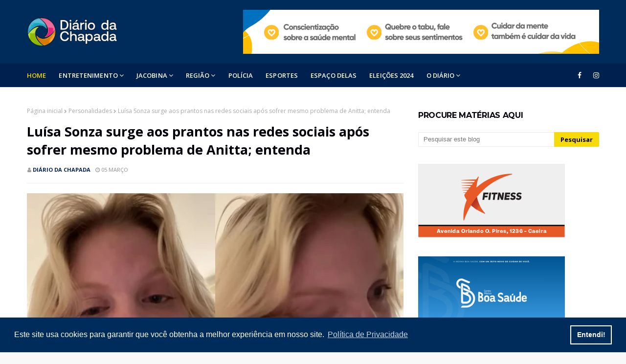

--- FILE ---
content_type: text/html; charset=utf-8
request_url: https://www.google.com/recaptcha/api2/aframe
body_size: 266
content:
<!DOCTYPE HTML><html><head><meta http-equiv="content-type" content="text/html; charset=UTF-8"></head><body><script nonce="1FM4yQbnb9MisHRQNfEn2Q">/** Anti-fraud and anti-abuse applications only. See google.com/recaptcha */ try{var clients={'sodar':'https://pagead2.googlesyndication.com/pagead/sodar?'};window.addEventListener("message",function(a){try{if(a.source===window.parent){var b=JSON.parse(a.data);var c=clients[b['id']];if(c){var d=document.createElement('img');d.src=c+b['params']+'&rc='+(localStorage.getItem("rc::a")?sessionStorage.getItem("rc::b"):"");window.document.body.appendChild(d);sessionStorage.setItem("rc::e",parseInt(sessionStorage.getItem("rc::e")||0)+1);localStorage.setItem("rc::h",'1769912750517');}}}catch(b){}});window.parent.postMessage("_grecaptcha_ready", "*");}catch(b){}</script></body></html>

--- FILE ---
content_type: text/javascript; charset=UTF-8
request_url: https://www.diariodachapada.com.br/feeds/posts/default/-/Regi%C3%A3o?alt=json-in-script&max-results=3&callback=jQuery1124019870152521883933_1769912746952&_=1769912746953
body_size: 6144
content:
// API callback
jQuery1124019870152521883933_1769912746952({"version":"1.0","encoding":"UTF-8","feed":{"xmlns":"http://www.w3.org/2005/Atom","xmlns$openSearch":"http://a9.com/-/spec/opensearchrss/1.0/","xmlns$blogger":"http://schemas.google.com/blogger/2008","xmlns$georss":"http://www.georss.org/georss","xmlns$gd":"http://schemas.google.com/g/2005","xmlns$thr":"http://purl.org/syndication/thread/1.0","id":{"$t":"tag:blogger.com,1999:blog-7235579811731309253"},"updated":{"$t":"2026-01-29T21:29:12.607-03:00"},"category":[{"term":"Jacobina"},{"term":"Polícia"},{"term":"Esportes"},{"term":"Política"},{"term":"Economia"},{"term":"Bahia"},{"term":"Brasil"},{"term":"Saúde"},{"term":"Holofote"},{"term":"Mundo"},{"term":"Educação"},{"term":"Famosos"},{"term":"Geral"},{"term":"Artigos"},{"term":"Região"},{"term":"Salvador"},{"term":"Pandemia"},{"term":"Justiça"},{"term":"Denúncias"},{"term":"Empreendedorismo"},{"term":"Eleições 2022"},{"term":"Carreira"},{"term":"E.C. Bahia"},{"term":"Sociais"},{"term":"Tecnologia"},{"term":"Bem-Estar"},{"term":"Colunas"},{"term":"Luto"},{"term":"Espaço Delas"},{"term":"Eventos"},{"term":"E.C. Vitória"},{"term":"Boa Ação"},{"term":"Agenda Cultural"},{"term":"Ataque Russo"},{"term":"Crônicas"},{"term":"Bizarro"},{"term":"Big Brother Brasil"},{"term":"Copa Do Mundo 2022"},{"term":"Pesquisa"},{"term":"Turismo"},{"term":"Caém"},{"term":"Operação Policial"},{"term":"Eleições 2024"},{"term":"Seleção Brasileira"},{"term":"Inusitado"},{"term":"Personalidades"},{"term":"Jogos Olímpicos"},{"term":"São Paulo"},{"term":"Cultura"},{"term":"Racismo"},{"term":"Segurança"},{"term":"Brasília"},{"term":"Direitos Humanos"},{"term":"Feira de Santana"},{"term":"Mirangaba"},{"term":"Rio de Janeiro"},{"term":"Tragédia"},{"term":"Capim Grosso"},{"term":"Copa Do Mundo Feminina"},{"term":"Distrito Federal"},{"term":"Senhor do Bonfim"},{"term":"Inclusão Social"},{"term":"Meio Ambiente"},{"term":"Nordeste"},{"term":"Umburanas"},{"term":"Cobertura de Eventos"},{"term":"Religião"},{"term":"Mega-sena"},{"term":"Miguel Calmon"},{"term":"Ouro Jacobinense"},{"term":"Guerras"},{"term":"Agricultura"},{"term":"BA-VI"},{"term":"Rainha Elizabeth II"},{"term":"Várzea Nova"},{"term":"Caldeirão Grande"},{"term":"Campo Formoso"},{"term":"EUA"},{"term":"Gaza"},{"term":"Homenagem"},{"term":"Piritiba"},{"term":"Acidente"},{"term":"Calor Extremo"},{"term":"Camaçari"},{"term":"Facções Criminosas"},{"term":"Ourolândia"},{"term":"Pindobaçu"},{"term":"Varíola dos Macacos"},{"term":"Várzea do Poço"},{"term":"Barreiras"},{"term":"Dengue"},{"term":"Governo do Estado"},{"term":"Lauro de Freitas"},{"term":"Mairi"},{"term":"Polícia Rodoviária"},{"term":"Quixabeira"},{"term":"Reinado"},{"term":"Violência Doméstica"},{"term":"Acidente VoePass"},{"term":"BR-324"},{"term":"Enem"},{"term":"Jequié"},{"term":"Luiz Inácio Lula da Silva"},{"term":"Minas Gerais"},{"term":"Morro Do Chapéu"},{"term":"Operação"},{"term":"STF"},{"term":"Traumas"},{"term":"Carnaval 2025"},{"term":"Cinema"},{"term":"Concursos"},{"term":"Dinheiro Esquecido"},{"term":"Empresas"},{"term":"Fauna"},{"term":"Irecê"},{"term":"Jacobina E.C."},{"term":"Jogos Paralímpicos"},{"term":"Paraíba"},{"term":"Rio Grande do Sul"},{"term":"Saúde-BA"},{"term":"Serrolândia"},{"term":"São José do Jacuípe"},{"term":"Tapiramutá"},{"term":"Violência"},{"term":"Agro"},{"term":"Antônio Gonçalves"},{"term":"Apagão"},{"term":"BR 324"},{"term":"Baianão B"},{"term":"Bolsonaro"},{"term":"Capela do Alto Alegre"},{"term":"Ciências"},{"term":"Clima"},{"term":"Contato"},{"term":"Copa Do Mundo 2030"},{"term":"Copa Do Mundo de 2022"},{"term":"Curiosidades"},{"term":"Eliminatórias"},{"term":"Entrevista"},{"term":"Flora"},{"term":"Formula 1"},{"term":"G20"},{"term":"Goiás"},{"term":"Gusttavo Lima"},{"term":"Humor"},{"term":"Ibama"},{"term":"Juazeiro"},{"term":"Literatura"},{"term":"Mineração"},{"term":"Moradia"},{"term":"Mpox"},{"term":"Natação"},{"term":"Neymar"},{"term":"PCC"},{"term":"PMBA"},{"term":"Pedofilia"},{"term":"Pix"},{"term":"Ponto de vista"},{"term":"Presidência"},{"term":"Rei Pelé"},{"term":"Segurança Pública"},{"term":"Seleção Brasileira Sub-20"},{"term":"Sequestro"},{"term":"Surfe"},{"term":"Trabalho Escravo"},{"term":"Tráfico"},{"term":"Unopar"},{"term":"Vídeos"},{"term":"Xenofobia"},{"term":"lapão"},{"term":"mega da virada"}],"title":{"type":"text","$t":"Diário da Chapada"},"subtitle":{"type":"html","$t":"www.diariodachapada.com.br"},"link":[{"rel":"http://schemas.google.com/g/2005#feed","type":"application/atom+xml","href":"https:\/\/www.diariodachapada.com.br\/feeds\/posts\/default"},{"rel":"self","type":"application/atom+xml","href":"https:\/\/www.blogger.com\/feeds\/7235579811731309253\/posts\/default\/-\/Regi%C3%A3o?alt=json-in-script\u0026max-results=3"},{"rel":"alternate","type":"text/html","href":"https:\/\/www.diariodachapada.com.br\/search\/label\/Regi%C3%A3o"},{"rel":"hub","href":"http://pubsubhubbub.appspot.com/"},{"rel":"next","type":"application/atom+xml","href":"https:\/\/www.blogger.com\/feeds\/7235579811731309253\/posts\/default\/-\/Regi%C3%A3o\/-\/Regi%C3%A3o?alt=json-in-script\u0026start-index=4\u0026max-results=3"}],"author":[{"name":{"$t":"Diário da Chapada"},"uri":{"$t":"http:\/\/www.blogger.com\/profile\/07341180246683310653"},"email":{"$t":"noreply@blogger.com"},"gd$image":{"rel":"http://schemas.google.com/g/2005#thumbnail","width":"32","height":"32","src":"\/\/blogger.googleusercontent.com\/img\/b\/R29vZ2xl\/AVvXsEhEdv9xwEuqQc6NtjgvsXz9yailPPX5zh8Fz9HSgMGcC0qxawWrQZClrN-e6nTBqKlGkCzLy9Z73LAhZH2e7j8OrDdr9U5GxMLQisEvEzpBF53E5_WLvdBcD-6NHzIREBM\/s113\/SIMBOLO.png"}}],"generator":{"version":"7.00","uri":"http://www.blogger.com","$t":"Blogger"},"openSearch$totalResults":{"$t":"272"},"openSearch$startIndex":{"$t":"1"},"openSearch$itemsPerPage":{"$t":"3"},"entry":[{"id":{"$t":"tag:blogger.com,1999:blog-7235579811731309253.post-4599652392201186518"},"published":{"$t":"2025-12-10T21:04:00.004-03:00"},"updated":{"$t":"2025-12-10T21:04:28.987-03:00"},"category":[{"scheme":"http://www.blogger.com/atom/ns#","term":"Caém"},{"scheme":"http://www.blogger.com/atom/ns#","term":"Região"}],"title":{"type":"text","$t":"Caém inaugura a sua tradicional iluminação de Natal"},"content":{"type":"html","$t":"\u003Cdiv style=\"text-align: justify;\"\u003E\u003Cdiv class=\"separator\" style=\"clear: both; text-align: center;\"\u003E\u003Ca href=\"https:\/\/blogger.googleusercontent.com\/img\/b\/R29vZ2xl\/AVvXsEhANifqkyQHaTWxjJpnhyzFSMrLJkY5gNkkNAUWVSr2xitf6_5XWqtE_HdJae5-eKJOkp8s49WHtxGN2rMeABVUFcYK6Xu-8dp4c6Z69d_cHIRUTrkfmhfsFSu5BwYsCoHAliC0yQWkNdNEo5IZUBTy0xBT8oDaJdzdT7VPR6drlZ8NlqTE0QxhY5N2f4I\/s1280\/WhatsApp%20Image%202025-12-10%20at%2021.02.02.jpeg\" imageanchor=\"1\" style=\"margin-left: 1em; margin-right: 1em;\"\u003E\u003Cimg border=\"0\" data-original-height=\"720\" data-original-width=\"1280\" src=\"https:\/\/blogger.googleusercontent.com\/img\/b\/R29vZ2xl\/AVvXsEhANifqkyQHaTWxjJpnhyzFSMrLJkY5gNkkNAUWVSr2xitf6_5XWqtE_HdJae5-eKJOkp8s49WHtxGN2rMeABVUFcYK6Xu-8dp4c6Z69d_cHIRUTrkfmhfsFSu5BwYsCoHAliC0yQWkNdNEo5IZUBTy0xBT8oDaJdzdT7VPR6drlZ8NlqTE0QxhY5N2f4I\/s16000\/WhatsApp%20Image%202025-12-10%20at%2021.02.02.jpeg\" \/\u003E\u003C\/a\u003E\u003C\/div\u003E\u003Cbr \/\u003EA Prefeitura de Caém realizou no início da noite desta quinta-feira (4), a cerimônia oficial de inauguração da iluminação e decoração de Natal da cidade. O evento marca o início das celebrações de fim de ano no município.\u003C\/div\u003E\u003Cdiv style=\"text-align: justify;\"\u003E\u003Cbr \/\u003E\u003C\/div\u003E\u003Cdiv style=\"text-align: justify;\"\u003EAs músicas apresentadas pela Fanfarra Municipal. e o espírito natalino preencheram o ar, celebrando o início das festividades.\u003C\/div\u003E\u003Cdiv style=\"text-align: justify;\"\u003E\u003Cbr \/\u003E\u003C\/div\u003E\u003Cdiv style=\"text-align: justify;\"\u003E“Ver nossa cidade iluminada, com este brilho especial, nos enche o coração de esperança. Que as luzes do Natal não apenas iluminem nossa praça, mas também inspirem a bondade e a paz em nossos corações. Tenham todos um Feliz Natal!”, salienta o prefeito de Caém, Arnaldinho Oliveira, completando, “desejo que este seja um momento especial para todas as famílias caenenses. um tempo de paz, de amor e de gratidão pela vida do Menino Jesus, que nasce para renovar nossa fé e nossa caminhada”.\u003C\/div\u003E\u003Cdiv style=\"text-align: justify;\"\u003E\u003Cbr \/\u003E\u003C\/div\u003E\u003Cdiv style=\"text-align: justify;\"\u003EO evento contou com as presenças da primeira dama, Gardênia Oliveira, vereadores, secretários municipais, de moradores local e, principalmente, crianças.\u003C\/div\u003E\u003Cdiv style=\"text-align: justify;\"\u003E\u003Cbr \/\u003E\u003C\/div\u003E\u003Cdiv style=\"text-align: justify;\"\u003ENotícia Limpa\u003C\/div\u003E\u003Cdiv style=\"text-align: justify;\"\u003E\u003Cbr \/\u003E\u003C\/div\u003E\u003Cdiv class=\"separator\" style=\"clear: both; text-align: center;\"\u003E\u003Ca href=\"https:\/\/blogger.googleusercontent.com\/img\/b\/R29vZ2xl\/AVvXsEiwdChKopb6Oj_-8o_XnYCfDIcA-NkA9JEhPflr6VQfLFmQxqcHlwLq-SO75y8MW55iCVWoIxmX6N5DSRmH8wDPZ70F7-epbNDBj3J_xqzq7fuEhhKDWEdYqAD17lsdCewwY-nsysvRX6pr9I9kPyCK4UuYDknr5Z4F_z2J2IWIOb1lXf09eobVBgQ9Mmo\/s1280\/WhatsApp%20Image%202025-12-10%20at%2021.02.54.jpeg\" imageanchor=\"1\" style=\"margin-left: 1em; margin-right: 1em;\"\u003E\u003Cimg border=\"0\" data-original-height=\"720\" data-original-width=\"1280\" src=\"https:\/\/blogger.googleusercontent.com\/img\/b\/R29vZ2xl\/AVvXsEiwdChKopb6Oj_-8o_XnYCfDIcA-NkA9JEhPflr6VQfLFmQxqcHlwLq-SO75y8MW55iCVWoIxmX6N5DSRmH8wDPZ70F7-epbNDBj3J_xqzq7fuEhhKDWEdYqAD17lsdCewwY-nsysvRX6pr9I9kPyCK4UuYDknr5Z4F_z2J2IWIOb1lXf09eobVBgQ9Mmo\/s16000\/WhatsApp%20Image%202025-12-10%20at%2021.02.54.jpeg\" \/\u003E\u003C\/a\u003E\u003C\/div\u003E\u003Cbr \/\u003E\u003Cdiv class=\"separator\" style=\"clear: both; text-align: center;\"\u003E\u003Ca href=\"https:\/\/blogger.googleusercontent.com\/img\/b\/R29vZ2xl\/AVvXsEj2uF72g3mTP6lfVgqV-BfG-qdueph7OayFu5KG207xDFv1OujPup5Xp3CdemJ2wTSB5oZyMc6VuD22r4ePnpDyE4xiJAE3QcqOg5EB32wTFghB57v70gJzcO9mP6-_-z9XEMC6_qh_uV_M-MHKfvwysiAahwAeHiJula6QA_lyepXycila62lWaqAfNA0\/s1280\/WhatsApp%20Image%202025-12-10%20at%2021.01.42.jpeg\" imageanchor=\"1\" style=\"margin-left: 1em; margin-right: 1em;\"\u003E\u003Cimg border=\"0\" data-original-height=\"720\" data-original-width=\"1280\" src=\"https:\/\/blogger.googleusercontent.com\/img\/b\/R29vZ2xl\/AVvXsEj2uF72g3mTP6lfVgqV-BfG-qdueph7OayFu5KG207xDFv1OujPup5Xp3CdemJ2wTSB5oZyMc6VuD22r4ePnpDyE4xiJAE3QcqOg5EB32wTFghB57v70gJzcO9mP6-_-z9XEMC6_qh_uV_M-MHKfvwysiAahwAeHiJula6QA_lyepXycila62lWaqAfNA0\/s16000\/WhatsApp%20Image%202025-12-10%20at%2021.01.42.jpeg\" \/\u003E\u003C\/a\u003E\u003C\/div\u003E\u003Cbr \/\u003E\u003Cdiv style=\"text-align: justify;\"\u003E\u003Cbr \/\u003E\u003C\/div\u003E"},"link":[{"rel":"replies","type":"application/atom+xml","href":"https:\/\/www.diariodachapada.com.br\/feeds\/4599652392201186518\/comments\/default","title":"Postar comentários"},{"rel":"replies","type":"text/html","href":"https:\/\/www.diariodachapada.com.br\/2025\/12\/caem-inaugura-sua-tradicional.html#comment-form","title":"0 Comentários"},{"rel":"edit","type":"application/atom+xml","href":"https:\/\/www.blogger.com\/feeds\/7235579811731309253\/posts\/default\/4599652392201186518"},{"rel":"self","type":"application/atom+xml","href":"https:\/\/www.blogger.com\/feeds\/7235579811731309253\/posts\/default\/4599652392201186518"},{"rel":"alternate","type":"text/html","href":"https:\/\/www.diariodachapada.com.br\/2025\/12\/caem-inaugura-sua-tradicional.html","title":"Caém inaugura a sua tradicional iluminação de Natal"}],"author":[{"name":{"$t":"Diário da Chapada"},"uri":{"$t":"http:\/\/www.blogger.com\/profile\/07341180246683310653"},"email":{"$t":"noreply@blogger.com"},"gd$image":{"rel":"http://schemas.google.com/g/2005#thumbnail","width":"32","height":"32","src":"\/\/blogger.googleusercontent.com\/img\/b\/R29vZ2xl\/AVvXsEhEdv9xwEuqQc6NtjgvsXz9yailPPX5zh8Fz9HSgMGcC0qxawWrQZClrN-e6nTBqKlGkCzLy9Z73LAhZH2e7j8OrDdr9U5GxMLQisEvEzpBF53E5_WLvdBcD-6NHzIREBM\/s113\/SIMBOLO.png"}}],"media$thumbnail":{"xmlns$media":"http://search.yahoo.com/mrss/","url":"https:\/\/blogger.googleusercontent.com\/img\/b\/R29vZ2xl\/AVvXsEhANifqkyQHaTWxjJpnhyzFSMrLJkY5gNkkNAUWVSr2xitf6_5XWqtE_HdJae5-eKJOkp8s49WHtxGN2rMeABVUFcYK6Xu-8dp4c6Z69d_cHIRUTrkfmhfsFSu5BwYsCoHAliC0yQWkNdNEo5IZUBTy0xBT8oDaJdzdT7VPR6drlZ8NlqTE0QxhY5N2f4I\/s72-c\/WhatsApp%20Image%202025-12-10%20at%2021.02.02.jpeg","height":"72","width":"72"},"thr$total":{"$t":"0"}},{"id":{"$t":"tag:blogger.com,1999:blog-7235579811731309253.post-2521916859596315526"},"published":{"$t":"2025-11-28T18:16:00.000-03:00"},"updated":{"$t":"2025-11-28T18:16:12.234-03:00"},"category":[{"scheme":"http://www.blogger.com/atom/ns#","term":"E.C. Bahia"},{"scheme":"http://www.blogger.com/atom/ns#","term":"Geral"},{"scheme":"http://www.blogger.com/atom/ns#","term":"Jacobina"},{"scheme":"http://www.blogger.com/atom/ns#","term":"Região"}],"title":{"type":"text","$t":"Corrida do Bahêa, a maior do Nordeste, tem assinatura Artsilk"},"content":{"type":"html","$t":"\u003Cdiv style=\"text-align: justify;\"\u003E\u003Cdiv class=\"separator\" style=\"clear: both; text-align: center;\"\u003E\u003Ca href=\"https:\/\/blogger.googleusercontent.com\/img\/b\/R29vZ2xl\/AVvXsEiTuW-2YSYncw4W0Jesmoq0ulecAwK1Rcx1e4TM8RWWmqbWWVb4TUic82a0UTv1LDATc0xGaG56Evz-wuebhPQqIRf4a0Bx52A_V2BMwih1CzOxgwW-QOQbylJ65lSYKd6mMPoF9G0GccAH7Rd9u_z2cWYNEcBj8fEx0d28Lf99N99VeZv8MetMCcqRgds\/s894\/WhatsApp%20Image%202025-11-28%20at%2018.12.15.jpeg\" imageanchor=\"1\" style=\"margin-left: 1em; margin-right: 1em;\"\u003E\u003Cimg border=\"0\" data-original-height=\"722\" data-original-width=\"894\" src=\"https:\/\/blogger.googleusercontent.com\/img\/b\/R29vZ2xl\/AVvXsEiTuW-2YSYncw4W0Jesmoq0ulecAwK1Rcx1e4TM8RWWmqbWWVb4TUic82a0UTv1LDATc0xGaG56Evz-wuebhPQqIRf4a0Bx52A_V2BMwih1CzOxgwW-QOQbylJ65lSYKd6mMPoF9G0GccAH7Rd9u_z2cWYNEcBj8fEx0d28Lf99N99VeZv8MetMCcqRgds\/s16000\/WhatsApp%20Image%202025-11-28%20at%2018.12.15.jpeg\" \/\u003E\u003C\/a\u003E\u003C\/div\u003E\u003Cbr \/\u003E\u003Cbr \/\u003EA maior corrida de clube do Nordeste já tem data marcada e promete transformar Salvador em um verdadeiro mar azul no sábado, dia 29. Com 12 mil inscritos, a Corrida do Bahêa confirma sua força, tradição e a paixão de uma das torcidas mais vibrantes do Brasil.\u003C\/div\u003E\u003Cdiv style=\"text-align: justify;\"\u003E\u003Cbr \/\u003E\u003C\/div\u003E\u003Cdiv style=\"text-align: justify;\"\u003EE, pelo segundo ano consecutivo, todo o uniforme oficial do evento : camisetas, acessórios e materiais esportivos leva a assinatura de uma empresa jacobinense que vem ganhando destaque regional: a Artsilk.\u003C\/div\u003E\u003Cdiv style=\"text-align: justify;\"\u003E\u003Cdiv class=\"separator\" style=\"clear: both; text-align: center;\"\u003E\u003Cbr \/\u003E\u003C\/div\u003E\u003Cdiv class=\"separator\" style=\"clear: both; text-align: center;\"\u003E\u003Ca href=\"https:\/\/blogger.googleusercontent.com\/img\/b\/R29vZ2xl\/AVvXsEiAse7pxI8Sd3gMhgkfY1TroAqI6b4KzCpMmh0_f89WKZv9p49-GE-daJVJjxZd_7eHATFpbllorg-CTr8VfzEw9ygVp5tQqE9btFzqAXrscNMwTi24INlahxVTpRbCgZ0MJLCQ6bm77p1X7LEijqIJojf1zLQUEp_jnUQPMpdPTzRXRluhIA9iv6cyNrE\/s960\/WhatsApp%20Image%202025-11-28%20at%2018.12.32.jpeg\" imageanchor=\"1\" style=\"margin-left: 1em; margin-right: 1em;\"\u003E\u003Cimg border=\"0\" data-original-height=\"725\" data-original-width=\"960\" src=\"https:\/\/blogger.googleusercontent.com\/img\/b\/R29vZ2xl\/AVvXsEiAse7pxI8Sd3gMhgkfY1TroAqI6b4KzCpMmh0_f89WKZv9p49-GE-daJVJjxZd_7eHATFpbllorg-CTr8VfzEw9ygVp5tQqE9btFzqAXrscNMwTi24INlahxVTpRbCgZ0MJLCQ6bm77p1X7LEijqIJojf1zLQUEp_jnUQPMpdPTzRXRluhIA9iv6cyNrE\/s16000\/WhatsApp%20Image%202025-11-28%20at%2018.12.32.jpeg\" \/\u003E\u003C\/a\u003E\u003C\/div\u003E\u003Cdiv style=\"text-align: justify;\"\u003E\u003Cbr \/\u003E\u003C\/div\u003EReconhecida pela excelência em produção têxtil e tecnologias de última geração aplicadas ao esporte, a Artsilk conquistou definitivamente a diretoria do evento. A qualidade do material, feita com tecido tecnológico, leve, respirável e de alto desempenho, garantiu novamente à empresa a responsabilidade por vestir milhares de corredores apaixonados pelo Esquadrão.\u003C\/div\u003E\u003Cdiv style=\"text-align: justify;\"\u003E\u003Cbr \/\u003E\u003C\/div\u003E\u003Cdiv style=\"text-align: justify;\"\u003EEsse feito coloca a Artsilk em um grupo seleto de grandes empresas do Nordeste, já que hoje ela assina os uniformes das duas maiores corridas de times do estado, consolidando seu nome no mercado esportivo e mostrando a força da indústria criativa de Jacobina.\u003C\/div\u003E\u003Cdiv style=\"text-align: justify;\"\u003E\u003Cbr \/\u003E\u003C\/div\u003E\u003Cdiv style=\"text-align: justify;\"\u003EA edição deste ano reforça não apenas o compromisso com o esporte e com a torcida tricolor, mas também o orgulho de ver uma empresa baiana, do interior do estado, alcançando projeção em eventos de grande porte.\u003C\/div\u003E\u003Cdiv style=\"text-align: justify;\"\u003E\u003Cbr \/\u003E\u003C\/div\u003E\u003Cdiv style=\"text-align: justify;\"\u003ENo próximo sábado, Salvador vai parar. A cidade vai correr, vibrar e se emocionar com o Bahia em campo, com a torcida nas ruas e com a Artsilk vestindo cada passo dessa festa gigante.\u003C\/div\u003E\u003Cdiv style=\"text-align: justify;\"\u003E\u003Cbr \/\u003E\u003C\/div\u003E\u003Cdiv style=\"text-align: justify;\"\u003E\u003Cbr \/\u003E\u003C\/div\u003E"},"link":[{"rel":"replies","type":"application/atom+xml","href":"https:\/\/www.diariodachapada.com.br\/feeds\/2521916859596315526\/comments\/default","title":"Postar comentários"},{"rel":"replies","type":"text/html","href":"https:\/\/www.diariodachapada.com.br\/2025\/11\/corrida-do-bahea-maior-do-nordeste-tem.html#comment-form","title":"0 Comentários"},{"rel":"edit","type":"application/atom+xml","href":"https:\/\/www.blogger.com\/feeds\/7235579811731309253\/posts\/default\/2521916859596315526"},{"rel":"self","type":"application/atom+xml","href":"https:\/\/www.blogger.com\/feeds\/7235579811731309253\/posts\/default\/2521916859596315526"},{"rel":"alternate","type":"text/html","href":"https:\/\/www.diariodachapada.com.br\/2025\/11\/corrida-do-bahea-maior-do-nordeste-tem.html","title":"Corrida do Bahêa, a maior do Nordeste, tem assinatura Artsilk"}],"author":[{"name":{"$t":"Diário da Chapada"},"uri":{"$t":"http:\/\/www.blogger.com\/profile\/07341180246683310653"},"email":{"$t":"noreply@blogger.com"},"gd$image":{"rel":"http://schemas.google.com/g/2005#thumbnail","width":"32","height":"32","src":"\/\/blogger.googleusercontent.com\/img\/b\/R29vZ2xl\/AVvXsEhEdv9xwEuqQc6NtjgvsXz9yailPPX5zh8Fz9HSgMGcC0qxawWrQZClrN-e6nTBqKlGkCzLy9Z73LAhZH2e7j8OrDdr9U5GxMLQisEvEzpBF53E5_WLvdBcD-6NHzIREBM\/s113\/SIMBOLO.png"}}],"media$thumbnail":{"xmlns$media":"http://search.yahoo.com/mrss/","url":"https:\/\/blogger.googleusercontent.com\/img\/b\/R29vZ2xl\/AVvXsEiTuW-2YSYncw4W0Jesmoq0ulecAwK1Rcx1e4TM8RWWmqbWWVb4TUic82a0UTv1LDATc0xGaG56Evz-wuebhPQqIRf4a0Bx52A_V2BMwih1CzOxgwW-QOQbylJ65lSYKd6mMPoF9G0GccAH7Rd9u_z2cWYNEcBj8fEx0d28Lf99N99VeZv8MetMCcqRgds\/s72-c\/WhatsApp%20Image%202025-11-28%20at%2018.12.15.jpeg","height":"72","width":"72"},"thr$total":{"$t":"0"}},{"id":{"$t":"tag:blogger.com,1999:blog-7235579811731309253.post-2178828076964343618"},"published":{"$t":"2025-11-26T18:04:00.004-03:00"},"updated":{"$t":"2025-11-26T18:04:40.996-03:00"},"category":[{"scheme":"http://www.blogger.com/atom/ns#","term":"Brasília"},{"scheme":"http://www.blogger.com/atom/ns#","term":"Região"}],"title":{"type":"text","$t":"Em Brasília, vereadores de Várzea Nova declaram apoio à reeleição do senador Angelo Coronel"},"content":{"type":"html","$t":"\u003Cdiv style=\"text-align: justify;\"\u003E\u003Cdiv class=\"separator\" style=\"clear: both; text-align: center;\"\u003E\u003Ca href=\"https:\/\/blogger.googleusercontent.com\/img\/b\/R29vZ2xl\/AVvXsEiSuJNTEjeQpr84C15bQ51YqPg2gg4crtj0k7q-1BRVZA3hr6y9wIWTpz5iXwPTqJ_tAXPrD-jBvPw_GPf7N8Dr6tNp0T8jvgeS9cTC9Ffl0XtGFxm3dWRU1Z5SS2YZEcBeQU2RnsmuCZqTFKMuQRI3qB42XKtlxH_z3G-LeVdnxrmItdAps1H2y_E0gOg\/s1024\/vereadores-do-senador-coronel-1024x576.jpg\" imageanchor=\"1\" style=\"margin-left: 1em; margin-right: 1em;\"\u003E\u003Cimg border=\"0\" data-original-height=\"576\" data-original-width=\"1024\" src=\"https:\/\/blogger.googleusercontent.com\/img\/b\/R29vZ2xl\/AVvXsEiSuJNTEjeQpr84C15bQ51YqPg2gg4crtj0k7q-1BRVZA3hr6y9wIWTpz5iXwPTqJ_tAXPrD-jBvPw_GPf7N8Dr6tNp0T8jvgeS9cTC9Ffl0XtGFxm3dWRU1Z5SS2YZEcBeQU2RnsmuCZqTFKMuQRI3qB42XKtlxH_z3G-LeVdnxrmItdAps1H2y_E0gOg\/s16000\/vereadores-do-senador-coronel-1024x576.jpg\" \/\u003E\u003C\/a\u003E\u003C\/div\u003E\u003Cbr \/\u003EOs vereadores do município de Várzea Nova estão em Brasília, onde participam do Congresso UVB – 61 Anos de Gestores e Legislativos Municipais. O evento reúne vereadores, presidentes de câmaras e lideranças de todo o país em uma programação voltada para debates, palestras e troca de experiências sobre os desafios e avanços da gestão legislativa municipal.\u003C\/div\u003E\u003Cdiv style=\"text-align: justify;\"\u003E\u003Cbr \/\u003E\u003C\/div\u003E\u003Cdiv style=\"text-align: justify;\"\u003ENa tarde desta terça-feira (25), o presidente da Câmara Municipal, Marcelo Teodoro, e os vereadores Abnadabe Brito, Nilton Moreira, Paulo Antônio e Raimundo Ferreira visitaram o gabinete do senador Angelo Coronel (PSD-BA). Integrantes da bancada de oposição no município, os cinco vereadores declararam apoio à candidatura de reeleição do senador para 2026.\u003C\/div\u003E\u003Cdiv style=\"text-align: justify;\"\u003E\u003Cbr \/\u003E\u003C\/div\u003E\u003Cdiv style=\"text-align: justify;\"\u003EO grupo ressaltou que o apoio a Coronel independe de sua decisão futura sobre permanecer aliado ao governo estadual ou migrar para a oposição. Durante a audiência, os parlamentares apresentaram ao senador uma série de pleitos voltados a investimentos em associações comunitárias e demandas locais.\u003C\/div\u003E\u003Cdiv style=\"text-align: justify;\"\u003E\u003Cbr \/\u003E\u003C\/div\u003E\u003Cdiv style=\"text-align: justify;\"\u003EA agenda dos vereadores segue nesta quarta-feira (26), quando, além de participarem das atividades do Congresso da UVB, também terão reuniões no Ministério da Justiça e na Polícia Federal. Em seguida, estarão no gabinete do deputado federal Adolfo Viana (PSDB). No fim da tarde, o grupo será recebido pelo ex-deputado federal e atual secretário-executivo do Ministério da Cultura, Amauri Teixeira,  que é jacobinense.\u003C\/div\u003E\u003Cdiv style=\"text-align: justify;\"\u003E\u003Cbr \/\u003E\u003C\/div\u003E\u003Cdiv style=\"text-align: justify;\"\u003EJacobina 24 Horas\u003C\/div\u003E"},"link":[{"rel":"replies","type":"application/atom+xml","href":"https:\/\/www.diariodachapada.com.br\/feeds\/2178828076964343618\/comments\/default","title":"Postar comentários"},{"rel":"replies","type":"text/html","href":"https:\/\/www.diariodachapada.com.br\/2025\/11\/em-brasilia-vereadores-de-varzea-nova.html#comment-form","title":"0 Comentários"},{"rel":"edit","type":"application/atom+xml","href":"https:\/\/www.blogger.com\/feeds\/7235579811731309253\/posts\/default\/2178828076964343618"},{"rel":"self","type":"application/atom+xml","href":"https:\/\/www.blogger.com\/feeds\/7235579811731309253\/posts\/default\/2178828076964343618"},{"rel":"alternate","type":"text/html","href":"https:\/\/www.diariodachapada.com.br\/2025\/11\/em-brasilia-vereadores-de-varzea-nova.html","title":"Em Brasília, vereadores de Várzea Nova declaram apoio à reeleição do senador Angelo Coronel"}],"author":[{"name":{"$t":"Diário da Chapada"},"uri":{"$t":"http:\/\/www.blogger.com\/profile\/07341180246683310653"},"email":{"$t":"noreply@blogger.com"},"gd$image":{"rel":"http://schemas.google.com/g/2005#thumbnail","width":"32","height":"32","src":"\/\/blogger.googleusercontent.com\/img\/b\/R29vZ2xl\/AVvXsEhEdv9xwEuqQc6NtjgvsXz9yailPPX5zh8Fz9HSgMGcC0qxawWrQZClrN-e6nTBqKlGkCzLy9Z73LAhZH2e7j8OrDdr9U5GxMLQisEvEzpBF53E5_WLvdBcD-6NHzIREBM\/s113\/SIMBOLO.png"}}],"media$thumbnail":{"xmlns$media":"http://search.yahoo.com/mrss/","url":"https:\/\/blogger.googleusercontent.com\/img\/b\/R29vZ2xl\/AVvXsEiSuJNTEjeQpr84C15bQ51YqPg2gg4crtj0k7q-1BRVZA3hr6y9wIWTpz5iXwPTqJ_tAXPrD-jBvPw_GPf7N8Dr6tNp0T8jvgeS9cTC9Ffl0XtGFxm3dWRU1Z5SS2YZEcBeQU2RnsmuCZqTFKMuQRI3qB42XKtlxH_z3G-LeVdnxrmItdAps1H2y_E0gOg\/s72-c\/vereadores-do-senador-coronel-1024x576.jpg","height":"72","width":"72"},"thr$total":{"$t":"0"}}]}});

--- FILE ---
content_type: text/javascript; charset=UTF-8
request_url: https://www.diariodachapada.com.br/feeds/posts/default/-/Jacobina?alt=json-in-script&max-results=4&callback=jQuery1124019870152521883933_1769912746950&_=1769912746951
body_size: 7536
content:
// API callback
jQuery1124019870152521883933_1769912746950({"version":"1.0","encoding":"UTF-8","feed":{"xmlns":"http://www.w3.org/2005/Atom","xmlns$openSearch":"http://a9.com/-/spec/opensearchrss/1.0/","xmlns$blogger":"http://schemas.google.com/blogger/2008","xmlns$georss":"http://www.georss.org/georss","xmlns$gd":"http://schemas.google.com/g/2005","xmlns$thr":"http://purl.org/syndication/thread/1.0","id":{"$t":"tag:blogger.com,1999:blog-7235579811731309253"},"updated":{"$t":"2026-01-29T21:29:12.607-03:00"},"category":[{"term":"Jacobina"},{"term":"Polícia"},{"term":"Esportes"},{"term":"Política"},{"term":"Economia"},{"term":"Bahia"},{"term":"Brasil"},{"term":"Saúde"},{"term":"Holofote"},{"term":"Mundo"},{"term":"Educação"},{"term":"Famosos"},{"term":"Geral"},{"term":"Artigos"},{"term":"Região"},{"term":"Salvador"},{"term":"Pandemia"},{"term":"Justiça"},{"term":"Denúncias"},{"term":"Empreendedorismo"},{"term":"Eleições 2022"},{"term":"Carreira"},{"term":"E.C. Bahia"},{"term":"Sociais"},{"term":"Tecnologia"},{"term":"Bem-Estar"},{"term":"Colunas"},{"term":"Luto"},{"term":"Espaço Delas"},{"term":"Eventos"},{"term":"E.C. Vitória"},{"term":"Boa Ação"},{"term":"Agenda Cultural"},{"term":"Ataque Russo"},{"term":"Crônicas"},{"term":"Bizarro"},{"term":"Big Brother Brasil"},{"term":"Copa Do Mundo 2022"},{"term":"Pesquisa"},{"term":"Turismo"},{"term":"Caém"},{"term":"Operação Policial"},{"term":"Eleições 2024"},{"term":"Seleção Brasileira"},{"term":"Inusitado"},{"term":"Personalidades"},{"term":"Jogos Olímpicos"},{"term":"São Paulo"},{"term":"Cultura"},{"term":"Racismo"},{"term":"Segurança"},{"term":"Brasília"},{"term":"Direitos Humanos"},{"term":"Feira de Santana"},{"term":"Mirangaba"},{"term":"Rio de Janeiro"},{"term":"Tragédia"},{"term":"Capim Grosso"},{"term":"Copa Do Mundo Feminina"},{"term":"Distrito Federal"},{"term":"Senhor do Bonfim"},{"term":"Inclusão Social"},{"term":"Meio Ambiente"},{"term":"Nordeste"},{"term":"Umburanas"},{"term":"Cobertura de Eventos"},{"term":"Religião"},{"term":"Mega-sena"},{"term":"Miguel Calmon"},{"term":"Ouro Jacobinense"},{"term":"Guerras"},{"term":"Agricultura"},{"term":"BA-VI"},{"term":"Rainha Elizabeth II"},{"term":"Várzea Nova"},{"term":"Caldeirão Grande"},{"term":"Campo Formoso"},{"term":"EUA"},{"term":"Gaza"},{"term":"Homenagem"},{"term":"Piritiba"},{"term":"Acidente"},{"term":"Calor Extremo"},{"term":"Camaçari"},{"term":"Facções Criminosas"},{"term":"Ourolândia"},{"term":"Pindobaçu"},{"term":"Varíola dos Macacos"},{"term":"Várzea do Poço"},{"term":"Barreiras"},{"term":"Dengue"},{"term":"Governo do Estado"},{"term":"Lauro de Freitas"},{"term":"Mairi"},{"term":"Polícia Rodoviária"},{"term":"Quixabeira"},{"term":"Reinado"},{"term":"Violência Doméstica"},{"term":"Acidente VoePass"},{"term":"BR-324"},{"term":"Enem"},{"term":"Jequié"},{"term":"Luiz Inácio Lula da Silva"},{"term":"Minas Gerais"},{"term":"Morro Do Chapéu"},{"term":"Operação"},{"term":"STF"},{"term":"Traumas"},{"term":"Carnaval 2025"},{"term":"Cinema"},{"term":"Concursos"},{"term":"Dinheiro Esquecido"},{"term":"Empresas"},{"term":"Fauna"},{"term":"Irecê"},{"term":"Jacobina E.C."},{"term":"Jogos Paralímpicos"},{"term":"Paraíba"},{"term":"Rio Grande do Sul"},{"term":"Saúde-BA"},{"term":"Serrolândia"},{"term":"São José do Jacuípe"},{"term":"Tapiramutá"},{"term":"Violência"},{"term":"Agro"},{"term":"Antônio Gonçalves"},{"term":"Apagão"},{"term":"BR 324"},{"term":"Baianão B"},{"term":"Bolsonaro"},{"term":"Capela do Alto Alegre"},{"term":"Ciências"},{"term":"Clima"},{"term":"Contato"},{"term":"Copa Do Mundo 2030"},{"term":"Copa Do Mundo de 2022"},{"term":"Curiosidades"},{"term":"Eliminatórias"},{"term":"Entrevista"},{"term":"Flora"},{"term":"Formula 1"},{"term":"G20"},{"term":"Goiás"},{"term":"Gusttavo Lima"},{"term":"Humor"},{"term":"Ibama"},{"term":"Juazeiro"},{"term":"Literatura"},{"term":"Mineração"},{"term":"Moradia"},{"term":"Mpox"},{"term":"Natação"},{"term":"Neymar"},{"term":"PCC"},{"term":"PMBA"},{"term":"Pedofilia"},{"term":"Pix"},{"term":"Ponto de vista"},{"term":"Presidência"},{"term":"Rei Pelé"},{"term":"Segurança Pública"},{"term":"Seleção Brasileira Sub-20"},{"term":"Sequestro"},{"term":"Surfe"},{"term":"Trabalho Escravo"},{"term":"Tráfico"},{"term":"Unopar"},{"term":"Vídeos"},{"term":"Xenofobia"},{"term":"lapão"},{"term":"mega da virada"}],"title":{"type":"text","$t":"Diário da Chapada"},"subtitle":{"type":"html","$t":"www.diariodachapada.com.br"},"link":[{"rel":"http://schemas.google.com/g/2005#feed","type":"application/atom+xml","href":"https:\/\/www.diariodachapada.com.br\/feeds\/posts\/default"},{"rel":"self","type":"application/atom+xml","href":"https:\/\/www.blogger.com\/feeds\/7235579811731309253\/posts\/default\/-\/Jacobina?alt=json-in-script\u0026max-results=4"},{"rel":"alternate","type":"text/html","href":"https:\/\/www.diariodachapada.com.br\/search\/label\/Jacobina"},{"rel":"hub","href":"http://pubsubhubbub.appspot.com/"},{"rel":"next","type":"application/atom+xml","href":"https:\/\/www.blogger.com\/feeds\/7235579811731309253\/posts\/default\/-\/Jacobina\/-\/Jacobina?alt=json-in-script\u0026start-index=5\u0026max-results=4"}],"author":[{"name":{"$t":"Diário da Chapada"},"uri":{"$t":"http:\/\/www.blogger.com\/profile\/07341180246683310653"},"email":{"$t":"noreply@blogger.com"},"gd$image":{"rel":"http://schemas.google.com/g/2005#thumbnail","width":"32","height":"32","src":"\/\/blogger.googleusercontent.com\/img\/b\/R29vZ2xl\/AVvXsEhEdv9xwEuqQc6NtjgvsXz9yailPPX5zh8Fz9HSgMGcC0qxawWrQZClrN-e6nTBqKlGkCzLy9Z73LAhZH2e7j8OrDdr9U5GxMLQisEvEzpBF53E5_WLvdBcD-6NHzIREBM\/s113\/SIMBOLO.png"}}],"generator":{"version":"7.00","uri":"http://www.blogger.com","$t":"Blogger"},"openSearch$totalResults":{"$t":"1756"},"openSearch$startIndex":{"$t":"1"},"openSearch$itemsPerPage":{"$t":"4"},"entry":[{"id":{"$t":"tag:blogger.com,1999:blog-7235579811731309253.post-3294768100757114871"},"published":{"$t":"2026-01-29T13:40:00.000-03:00"},"updated":{"$t":"2026-01-29T13:40:00.590-03:00"},"category":[{"scheme":"http://www.blogger.com/atom/ns#","term":"Jacobina"}],"title":{"type":"text","$t":"Vigilância Sanitária descarta mais de mil produtos irregulares em ação no Centro de Abastecimento de Jacobina"},"content":{"type":"html","$t":"\u003Cdiv style=\"text-align: justify;\"\u003E\u003Cdiv class=\"separator\" style=\"clear: both; text-align: center;\"\u003E\u003Ca href=\"https:\/\/blogger.googleusercontent.com\/img\/b\/R29vZ2xl\/AVvXsEj41s7Dt8pe4vsj9lQavQXCPbKqW8u9dhN-HMdFCFNwV0cVIa92GKgxOydSDa7jcmuJ86ddRL45NYs09MNsWIYRGkdVYEB4ogbh8P-Kzw4tUFYYwJ7FgUIAAnxlLGNlA-FbZbfLNLQgsKe4MtjxigbK-WmYvFBenR67Pij_dV4MJueiIx5XwLztu5PfLBs\/s1000\/Design%20sem%20nome.png\" imageanchor=\"1\" style=\"margin-left: 1em; margin-right: 1em;\"\u003E\u003Cimg border=\"0\" data-original-height=\"750\" data-original-width=\"1000\" src=\"https:\/\/blogger.googleusercontent.com\/img\/b\/R29vZ2xl\/AVvXsEj41s7Dt8pe4vsj9lQavQXCPbKqW8u9dhN-HMdFCFNwV0cVIa92GKgxOydSDa7jcmuJ86ddRL45NYs09MNsWIYRGkdVYEB4ogbh8P-Kzw4tUFYYwJ7FgUIAAnxlLGNlA-FbZbfLNLQgsKe4MtjxigbK-WmYvFBenR67Pij_dV4MJueiIx5XwLztu5PfLBs\/s16000\/Design%20sem%20nome.png\" \/\u003E\u003C\/a\u003E\u003C\/div\u003E\u003Cdiv class=\"separator\" style=\"clear: both; text-align: center;\"\u003E\u003Cbr \/\u003E\u003C\/div\u003EA Vigilância Sanitária do município de Jacobina realizou, ontem, uma ação de fiscalização em todo o Centro de Abastecimento, em atendimento a uma solicitação do Ministério Público da Bahia, que determinou a intensificação das inspeções sanitárias de forma ampla e preventiva, abrangendo os diversos pontos de comercialização do espaço.\u003C\/div\u003E\u003Cdiv style=\"text-align: justify;\"\u003E\u003Cbr \/\u003E\u003C\/div\u003E\u003Cdiv style=\"text-align: justify;\"\u003EDurante a ação, foram identificadas diversas irregularidades sanitárias. Ao todo, mais de mil produtos foram descartados, incluindo itens sem registro, sem identificação de origem, sem data de validade, vencidos ou em estado de deterioração. Também foram encontrados produtos armazenados em condições inadequadas, incompatíveis com as normas sanitárias vigentes.\u003C\/div\u003E\u003Cdiv style=\"text-align: justify;\"\u003E\u003Cbr \/\u003E\u003C\/div\u003E\u003Cdiv style=\"text-align: justify;\"\u003EEntre os materiais apreendidos, a equipe da Vigilância Sanitária localizou manteiga de garrafa com presença de inseto no interior da embalagem, evidenciando contaminação e risco direto à saúde dos consumidores. Além disso, foram identificados produtos comercializados com alegação de uso medicinal sem o devido registro sanitário, armazenados em condições insalubres e sem controle adequado.\u003C\/div\u003E\u003Cdiv style=\"text-align: justify;\"\u003E\u003Cbr \/\u003E\u003C\/div\u003E\u003Cdiv style=\"text-align: justify;\"\u003EOutro ponto crítico identificado foi a reutilização indevida de inúmeras garrafas PET para o acondicionamento de produtos, prática proibida pelas normas sanitárias por representar risco de contaminação química e biológica. Em uma das rotulagens analisadas, foi identificada referência a CBD, substância conhecida como canabidiol, derivada da cannabis e cujo uso e comercialização no Brasil estão sujeitos a regras específicas de controle, registro e autorização sanitária, o que gerou alerta quanto à procedência, regularidade e segurança do produto ofertado aos consumidores.\u003C\/div\u003E\u003Cdiv style=\"text-align: justify;\"\u003E\u003Cbr \/\u003E\u003C\/div\u003E\u003Cdiv style=\"text-align: justify;\"\u003EA Vigilância Sanitária esclarece que a ação não teve caráter direcionado a comerciantes ou estabelecimentos específicos. As fiscalizações e vistorias terão continuidade, conforme solicitação do Ministério Público da Bahia, com o objetivo de garantir o cumprimento da legislação sanitária e proteger a saúde da população, evitando que consumidores sejam expostos a produtos impróprios ou potencialmente contaminados.\u003C\/div\u003E\u003Cdiv style=\"text-align: justify;\"\u003E\u003Cbr \/\u003E\u003C\/div\u003E\u003Cdiv style=\"text-align: justify;\"\u003EA operação contou com o apoio da Guarda Civil Municipal e da equipe de limpeza da Prefeitura de Jacobina, considerando a necessidade de remoção adequada do material descartado e a adoção de medidas complementares de higiene e saneamento no local.\u003C\/div\u003E\u003Cdiv style=\"text-align: justify;\"\u003E\u003Cbr \/\u003E\u003C\/div\u003E\u003Cdiv class=\"separator\" style=\"clear: both; text-align: center;\"\u003E\u003Ca href=\"https:\/\/blogger.googleusercontent.com\/img\/b\/R29vZ2xl\/AVvXsEiyCVTpWPFNlXYCykYtP7qgWzfB4JgF8oYTsGU9eRFbH9bOPh0vCiWmrpkm5dvAb2sgzZlKaEFhXXPsHPImoiBoc4wXQNB6wtCFkgYMbFxvK8JXVfWlc-ism00ertjV1uOHrOJwMAb4dJHhrfgegMmLqJJ-fWHq-1Jie6lw_838e8NKQEO2YzSs22hslvE\/s1600\/13e555c7-e0c1-4783-b2e5-ad8dbd131954.jpeg\" imageanchor=\"1\" style=\"margin-left: 1em; margin-right: 1em;\"\u003E\u003Cimg border=\"0\" data-original-height=\"1600\" data-original-width=\"900\" src=\"https:\/\/blogger.googleusercontent.com\/img\/b\/R29vZ2xl\/AVvXsEiyCVTpWPFNlXYCykYtP7qgWzfB4JgF8oYTsGU9eRFbH9bOPh0vCiWmrpkm5dvAb2sgzZlKaEFhXXPsHPImoiBoc4wXQNB6wtCFkgYMbFxvK8JXVfWlc-ism00ertjV1uOHrOJwMAb4dJHhrfgegMmLqJJ-fWHq-1Jie6lw_838e8NKQEO2YzSs22hslvE\/s16000\/13e555c7-e0c1-4783-b2e5-ad8dbd131954.jpeg\" \/\u003E\u003C\/a\u003E\u003C\/div\u003E\u003Cdiv style=\"text-align: justify;\"\u003E\u003Cbr \/\u003E\u003C\/div\u003E\u003Cdiv style=\"text-align: justify;\"\u003EA Prefeitura de Jacobina reforça seu compromisso com a saúde pública e informa que seguirá atuando de forma integrada, técnica e permanente para assegurar a segurança alimentar, o cumprimento das normas sanitárias e a proteção dos consumidores nos espaços de comercialização do município.\u003C\/div\u003E"},"link":[{"rel":"replies","type":"application/atom+xml","href":"https:\/\/www.diariodachapada.com.br\/feeds\/3294768100757114871\/comments\/default","title":"Postar comentários"},{"rel":"replies","type":"text/html","href":"https:\/\/www.diariodachapada.com.br\/2026\/01\/vigilancia-sanitaria-descarta-mais-de.html#comment-form","title":"0 Comentários"},{"rel":"edit","type":"application/atom+xml","href":"https:\/\/www.blogger.com\/feeds\/7235579811731309253\/posts\/default\/3294768100757114871"},{"rel":"self","type":"application/atom+xml","href":"https:\/\/www.blogger.com\/feeds\/7235579811731309253\/posts\/default\/3294768100757114871"},{"rel":"alternate","type":"text/html","href":"https:\/\/www.diariodachapada.com.br\/2026\/01\/vigilancia-sanitaria-descarta-mais-de.html","title":"Vigilância Sanitária descarta mais de mil produtos irregulares em ação no Centro de Abastecimento de Jacobina"}],"author":[{"name":{"$t":"Diário da Chapada"},"uri":{"$t":"http:\/\/www.blogger.com\/profile\/07341180246683310653"},"email":{"$t":"noreply@blogger.com"},"gd$image":{"rel":"http://schemas.google.com/g/2005#thumbnail","width":"32","height":"32","src":"\/\/blogger.googleusercontent.com\/img\/b\/R29vZ2xl\/AVvXsEhEdv9xwEuqQc6NtjgvsXz9yailPPX5zh8Fz9HSgMGcC0qxawWrQZClrN-e6nTBqKlGkCzLy9Z73LAhZH2e7j8OrDdr9U5GxMLQisEvEzpBF53E5_WLvdBcD-6NHzIREBM\/s113\/SIMBOLO.png"}}],"media$thumbnail":{"xmlns$media":"http://search.yahoo.com/mrss/","url":"https:\/\/blogger.googleusercontent.com\/img\/b\/R29vZ2xl\/AVvXsEj41s7Dt8pe4vsj9lQavQXCPbKqW8u9dhN-HMdFCFNwV0cVIa92GKgxOydSDa7jcmuJ86ddRL45NYs09MNsWIYRGkdVYEB4ogbh8P-Kzw4tUFYYwJ7FgUIAAnxlLGNlA-FbZbfLNLQgsKe4MtjxigbK-WmYvFBenR67Pij_dV4MJueiIx5XwLztu5PfLBs\/s72-c\/Design%20sem%20nome.png","height":"72","width":"72"},"thr$total":{"$t":"0"}},{"id":{"$t":"tag:blogger.com,1999:blog-7235579811731309253.post-6497140712765218029"},"published":{"$t":"2026-01-23T19:24:00.003-03:00"},"updated":{"$t":"2026-01-23T19:24:46.122-03:00"},"category":[{"scheme":"http://www.blogger.com/atom/ns#","term":"Jacobina"}],"title":{"type":"text","$t":"Jacobina firma convênio federal para requalificação do Cruzeiro"},"content":{"type":"html","$t":"\u003Cdiv class=\"separator\" style=\"clear: both; text-align: center;\"\u003E\u003Ca href=\"https:\/\/blogger.googleusercontent.com\/img\/b\/R29vZ2xl\/AVvXsEiVhm7l7bQ3BmOacwha3W0y1jH0gXlfU4inJZ_0ZD3V4onCvF3-n1x2ZDQwXuym6VoRhkP9zddlEiRq8p5Ojy04fnYr4ESbnuYkqrFwfe3Rw9kunF9YJVaFNjI3zIWHSnkDUwMlU8AkIPEq8KtevyIRShdAY6b8w-0fG8NZtXE1A0wI-UN5WMWWrMIB-Yo\/s640\/1005739439.jpg\" imageanchor=\"1\" style=\"margin-left: 1em; margin-right: 1em;\"\u003E\u003Cimg border=\"0\" data-original-height=\"360\" data-original-width=\"640\" src=\"https:\/\/blogger.googleusercontent.com\/img\/b\/R29vZ2xl\/AVvXsEiVhm7l7bQ3BmOacwha3W0y1jH0gXlfU4inJZ_0ZD3V4onCvF3-n1x2ZDQwXuym6VoRhkP9zddlEiRq8p5Ojy04fnYr4ESbnuYkqrFwfe3Rw9kunF9YJVaFNjI3zIWHSnkDUwMlU8AkIPEq8KtevyIRShdAY6b8w-0fG8NZtXE1A0wI-UN5WMWWrMIB-Yo\/s16000\/1005739439.jpg\" \/\u003E\u003C\/a\u003E\u003C\/div\u003E\u003Cdiv style=\"text-align: justify;\"\u003E\u003Cbr \/\u003E\u003C\/div\u003E\u003Cdiv style=\"text-align: justify;\"\u003EA Prefeitura de Jacobina firmou contrato junto à União, por intermédio do Ministério das Cidades, com representação da Caixa Econômica Federal, para a requalificação do Cruzeiro, um dos principais pontos de referência urbana, histórica e turística do município.\u003C\/div\u003E\u003Cdiv style=\"text-align: justify;\"\u003E\u003Cbr \/\u003E\u003C\/div\u003E\u003Cdiv style=\"text-align: justify;\"\u003EO investimento total previsto é de R$ 1.454.241,00, com recursos assegurados no âmbito do programa federal Cidades Melhores, oriundos de emenda parlamentar do senador Angelo Coronel.\u003C\/div\u003E\u003Cdiv style=\"text-align: justify;\"\u003E\u003Cbr \/\u003E\u003C\/div\u003E\u003Cdiv style=\"text-align: justify;\"\u003EReconhecido como um dos cartões-postais de Jacobina, o Cruzeiro reúne elementos de memória, fé e identidade cultural, além de oferecer vista panorâmica da cidade, sendo tradicional ponto de visitação e contemplação.\u003C\/div\u003E\u003Cdiv style=\"text-align: justify;\"\u003E\u003Cbr \/\u003E\u003C\/div\u003E\u003Cdiv style=\"text-align: justify;\"\u003EA intervenção integra o Programa de Requalificação de Praças, estruturado pela gestão municipal e apresentado durante a FEBAN – Feira Baiana de Negócios, quando foram compartilhadas diretrizes voltadas à valorização dos espaços públicos e à melhoria da paisagem urbana do município.\u003C\/div\u003E\u003Cdiv style=\"text-align: justify;\"\u003E\u003Cbr \/\u003E\u003C\/div\u003E\u003Cdiv style=\"text-align: justify;\"\u003EA prefeita Valdice Castro destacou a importância simbólica, urbana e turística do Cruzeiro, ressaltando o compromisso da gestão com ações estruturantes e planejadas:\u003C\/div\u003E\u003Cdiv style=\"text-align: justify;\"\u003E\u003Cbr \/\u003E\u003C\/div\u003E\u003Cdiv style=\"text-align: justify;\"\u003E“O Cruzeiro é um lugar que representa Jacobina. Ele guarda história, fé e uma das vistas mais emblemáticas da nossa cidade. Requalificar esse espaço é fortalecer o turismo, valorizar nossa identidade e qualificar a experiência da população e dos visitantes”, afirmou.\u003C\/div\u003E\u003Cdiv style=\"text-align: justify;\"\u003E\u003Cbr \/\u003E\u003C\/div\u003E\u003Cdiv style=\"text-align: justify;\"\u003ECom a formalização do contrato, a Prefeitura de Jacobina dará seguimento aos trâmites técnicos e administrativos previstos para instrumentos de repasse, incluindo validações, ajustes e demais procedimentos necessários, assegurando que a execução da obra ocorra de forma regular, transparente e em conformidade com a legislação vigente.\u003C\/div\u003E\u003Cdiv style=\"text-align: justify;\"\u003E\u003Cbr \/\u003E\u003C\/div\u003E\u003Cdiv class=\"separator\" style=\"clear: both; text-align: center;\"\u003E\u003Ca href=\"https:\/\/blogger.googleusercontent.com\/img\/b\/R29vZ2xl\/AVvXsEijA1A6K7QateS6mrBAe7F6OeVxRPc-5786teK5d1G0bY7TgicLADSwfnPmyNEBAoBd0hHD3HaFUIpyHPzBBQukfAoCt2clBhKe-vmAW_dJ_doSsE9AX7Ri7fQ53-uxAkMAjnuN6XHCheu-nLLxCEgTqbK0Dwuabjt8lHKM0OQPhAJr16XlCHV5w5klqIE\/s640\/1005739441.jpg\" imageanchor=\"1\" style=\"margin-left: 1em; margin-right: 1em;\"\u003E\u003Cimg border=\"0\" data-original-height=\"640\" data-original-width=\"360\" src=\"https:\/\/blogger.googleusercontent.com\/img\/b\/R29vZ2xl\/AVvXsEijA1A6K7QateS6mrBAe7F6OeVxRPc-5786teK5d1G0bY7TgicLADSwfnPmyNEBAoBd0hHD3HaFUIpyHPzBBQukfAoCt2clBhKe-vmAW_dJ_doSsE9AX7Ri7fQ53-uxAkMAjnuN6XHCheu-nLLxCEgTqbK0Dwuabjt8lHKM0OQPhAJr16XlCHV5w5klqIE\/s16000\/1005739441.jpg\" \/\u003E\u003C\/a\u003E\u003C\/div\u003E\u003Cbr \/\u003E\u003Cdiv class=\"separator\" style=\"clear: both; text-align: center;\"\u003E\u003Ca href=\"https:\/\/blogger.googleusercontent.com\/img\/b\/R29vZ2xl\/AVvXsEjTh6GqWX6pfr4o-7c68G1mlQeqr_kFspMTqfDe8FcZ0wutHTbaf7AEGU8gHVJxD7Bh0UB9DrJJrykl1RSqQgtCqaD_Vs7FiNYVIJPX570u9R6LGIx0kDm389-jHwd4l2J8dTTpmq5GUyXIUMxKeY81i0XqiQCFQprvTSS9Grr3cUN6KbTtFdYMN95EvnY\/s640\/1005739440.jpg\" imageanchor=\"1\" style=\"margin-left: 1em; margin-right: 1em;\"\u003E\u003Cimg border=\"0\" data-original-height=\"360\" data-original-width=\"640\" src=\"https:\/\/blogger.googleusercontent.com\/img\/b\/R29vZ2xl\/AVvXsEjTh6GqWX6pfr4o-7c68G1mlQeqr_kFspMTqfDe8FcZ0wutHTbaf7AEGU8gHVJxD7Bh0UB9DrJJrykl1RSqQgtCqaD_Vs7FiNYVIJPX570u9R6LGIx0kDm389-jHwd4l2J8dTTpmq5GUyXIUMxKeY81i0XqiQCFQprvTSS9Grr3cUN6KbTtFdYMN95EvnY\/s16000\/1005739440.jpg\" \/\u003E\u003C\/a\u003E\u003C\/div\u003E\u003Cbr \/\u003E\u003Cdiv style=\"text-align: justify;\"\u003E\u003Cbr \/\u003E\u003C\/div\u003E"},"link":[{"rel":"replies","type":"application/atom+xml","href":"https:\/\/www.diariodachapada.com.br\/feeds\/6497140712765218029\/comments\/default","title":"Postar comentários"},{"rel":"replies","type":"text/html","href":"https:\/\/www.diariodachapada.com.br\/2026\/01\/jacobina-firma-convenio-federal-para.html#comment-form","title":"0 Comentários"},{"rel":"edit","type":"application/atom+xml","href":"https:\/\/www.blogger.com\/feeds\/7235579811731309253\/posts\/default\/6497140712765218029"},{"rel":"self","type":"application/atom+xml","href":"https:\/\/www.blogger.com\/feeds\/7235579811731309253\/posts\/default\/6497140712765218029"},{"rel":"alternate","type":"text/html","href":"https:\/\/www.diariodachapada.com.br\/2026\/01\/jacobina-firma-convenio-federal-para.html","title":"Jacobina firma convênio federal para requalificação do Cruzeiro"}],"author":[{"name":{"$t":"Diário da Chapada"},"uri":{"$t":"http:\/\/www.blogger.com\/profile\/07341180246683310653"},"email":{"$t":"noreply@blogger.com"},"gd$image":{"rel":"http://schemas.google.com/g/2005#thumbnail","width":"32","height":"32","src":"\/\/blogger.googleusercontent.com\/img\/b\/R29vZ2xl\/AVvXsEhEdv9xwEuqQc6NtjgvsXz9yailPPX5zh8Fz9HSgMGcC0qxawWrQZClrN-e6nTBqKlGkCzLy9Z73LAhZH2e7j8OrDdr9U5GxMLQisEvEzpBF53E5_WLvdBcD-6NHzIREBM\/s113\/SIMBOLO.png"}}],"media$thumbnail":{"xmlns$media":"http://search.yahoo.com/mrss/","url":"https:\/\/blogger.googleusercontent.com\/img\/b\/R29vZ2xl\/AVvXsEiVhm7l7bQ3BmOacwha3W0y1jH0gXlfU4inJZ_0ZD3V4onCvF3-n1x2ZDQwXuym6VoRhkP9zddlEiRq8p5Ojy04fnYr4ESbnuYkqrFwfe3Rw9kunF9YJVaFNjI3zIWHSnkDUwMlU8AkIPEq8KtevyIRShdAY6b8w-0fG8NZtXE1A0wI-UN5WMWWrMIB-Yo\/s72-c\/1005739439.jpg","height":"72","width":"72"},"thr$total":{"$t":"0"}},{"id":{"$t":"tag:blogger.com,1999:blog-7235579811731309253.post-9178582477299533126"},"published":{"$t":"2026-01-19T20:51:00.000-03:00"},"updated":{"$t":"2026-01-19T20:51:00.181-03:00"},"category":[{"scheme":"http://www.blogger.com/atom/ns#","term":"Jacobina"}],"title":{"type":"text","$t":"Estudo revela que 10% da população de Jacobina está exposta a riscos geológicos"},"content":{"type":"html","$t":"\u003Cdiv style=\"text-align: justify;\"\u003E\u003Cdiv class=\"separator\" style=\"clear: both; text-align: center;\"\u003E\u003Ca href=\"https:\/\/blogger.googleusercontent.com\/img\/b\/R29vZ2xl\/AVvXsEhPKAvg1UpQnfFug020RgZCNXHQS0gdTiidFe1s7mZc-6zHhbW-rOf_2KgTQQ-ihC_Ft43LgvUz4FYi3E07Bg7hrgpVuFE4ZVYgHB6NMd4YfZ9irX5H8mL-lBC2uFmKyw1GneYvMW5wmOT8EMUSTgZRHFfc7GoSzAPm-UVHmmh6tn56RSnxiHYuMqtQh-A\/s1000\/bairro%20do%20leader.jpg\" imageanchor=\"1\" style=\"margin-left: 1em; margin-right: 1em;\"\u003E\u003Cimg border=\"0\" data-original-height=\"700\" data-original-width=\"1000\" src=\"https:\/\/blogger.googleusercontent.com\/img\/b\/R29vZ2xl\/AVvXsEhPKAvg1UpQnfFug020RgZCNXHQS0gdTiidFe1s7mZc-6zHhbW-rOf_2KgTQQ-ihC_Ft43LgvUz4FYi3E07Bg7hrgpVuFE4ZVYgHB6NMd4YfZ9irX5H8mL-lBC2uFmKyw1GneYvMW5wmOT8EMUSTgZRHFfc7GoSzAPm-UVHmmh6tn56RSnxiHYuMqtQh-A\/s16000\/bairro%20do%20leader.jpg\" \/\u003E\u003C\/a\u003E\u003C\/div\u003E\u003Cbr \/\u003EMais de 9,3 mil pessoas vivem atualmente em áreas de risco geológico em Jacobina, no Piemonte da Chapada Diamantina. O dado consta em mapeamento recente do Serviço Geológico do Brasil (SGB), que aponta um aumento de cerca de 15% em relação ao primeiro levantamento realizado no município, em 2014. Segundo o estudo, aproximadamente 10% da população local — estimada em 82,6 mil habitantes pelo IBGE — está exposta a riscos classificados como alto e muito alto, relacionados a quedas de blocos, deslizamentos de terra e inundações.\u003C\/div\u003E\u003Cdiv style=\"text-align: justify;\"\u003E\u003Cbr \/\u003E\u003C\/div\u003E\u003Cdiv style=\"text-align: justify;\"\u003EO levantamento identificou 20 áreas de risco no município, sendo 15 de risco alto e cinco de risco muito alto. A maior concentração de moradores em situação de vulnerabilidade está às margens do rio Itapecuruzinho, onde vivem cerca de 2,7 mil pessoas. No centro da cidade, nas proximidades do rio Itapecuru Mirim, mais de 1,9 mil habitantes residem em áreas suscetíveis a processos geológicos. Também foram mapeados riscos nos bairros Bananeira, Leader, Grotinha, Alto do Santo Antônio, Serrinha, Peru, Cocho de Fora, Mundo Novo e nas margens do rio Catuaba.\u003C\/div\u003E\u003Cdiv style=\"text-align: justify;\"\u003E\u003Cbr \/\u003E\u003C\/div\u003E\u003Cdiv style=\"text-align: justify;\"\u003EEmbora o número de áreas de risco em Jacobina tenha diminuído de 22 para 20 desde 2014 — em razão da atenuação do grau de risco em alguns pontos e da mudança na metodologia aplicada —, o total de pessoas vivendo nessas áreas aumentou. Diante desse cenário, o SGB ressalta a importância da revisão contínua do mapeamento e da adoção de políticas de ordenamento territorial voltadas à prevenção de desastres, com ênfase em fiscalização, conscientização da população e direcionamento de investimentos públicos para reduzir vulnerabilidades e ampliar a segurança urbana.\u003C\/div\u003E\u003Cdiv style=\"text-align: justify;\"\u003E\u003Cbr \/\u003E\u003C\/div\u003E\u003Cdiv style=\"text-align: justify;\"\u003EFonte: Jacobina 24 Horas\u003C\/div\u003E"},"link":[{"rel":"replies","type":"application/atom+xml","href":"https:\/\/www.diariodachapada.com.br\/feeds\/9178582477299533126\/comments\/default","title":"Postar comentários"},{"rel":"replies","type":"text/html","href":"https:\/\/www.diariodachapada.com.br\/2026\/01\/estudo-revela-que-10-da-populacao-de.html#comment-form","title":"0 Comentários"},{"rel":"edit","type":"application/atom+xml","href":"https:\/\/www.blogger.com\/feeds\/7235579811731309253\/posts\/default\/9178582477299533126"},{"rel":"self","type":"application/atom+xml","href":"https:\/\/www.blogger.com\/feeds\/7235579811731309253\/posts\/default\/9178582477299533126"},{"rel":"alternate","type":"text/html","href":"https:\/\/www.diariodachapada.com.br\/2026\/01\/estudo-revela-que-10-da-populacao-de.html","title":"Estudo revela que 10% da população de Jacobina está exposta a riscos geológicos"}],"author":[{"name":{"$t":"Diário da Chapada"},"uri":{"$t":"http:\/\/www.blogger.com\/profile\/07341180246683310653"},"email":{"$t":"noreply@blogger.com"},"gd$image":{"rel":"http://schemas.google.com/g/2005#thumbnail","width":"32","height":"32","src":"\/\/blogger.googleusercontent.com\/img\/b\/R29vZ2xl\/AVvXsEhEdv9xwEuqQc6NtjgvsXz9yailPPX5zh8Fz9HSgMGcC0qxawWrQZClrN-e6nTBqKlGkCzLy9Z73LAhZH2e7j8OrDdr9U5GxMLQisEvEzpBF53E5_WLvdBcD-6NHzIREBM\/s113\/SIMBOLO.png"}}],"media$thumbnail":{"xmlns$media":"http://search.yahoo.com/mrss/","url":"https:\/\/blogger.googleusercontent.com\/img\/b\/R29vZ2xl\/AVvXsEhPKAvg1UpQnfFug020RgZCNXHQS0gdTiidFe1s7mZc-6zHhbW-rOf_2KgTQQ-ihC_Ft43LgvUz4FYi3E07Bg7hrgpVuFE4ZVYgHB6NMd4YfZ9irX5H8mL-lBC2uFmKyw1GneYvMW5wmOT8EMUSTgZRHFfc7GoSzAPm-UVHmmh6tn56RSnxiHYuMqtQh-A\/s72-c\/bairro%20do%20leader.jpg","height":"72","width":"72"},"thr$total":{"$t":"0"}},{"id":{"$t":"tag:blogger.com,1999:blog-7235579811731309253.post-3207307649152608813"},"published":{"$t":"2026-01-08T18:10:00.002-03:00"},"updated":{"$t":"2026-01-08T18:10:05.846-03:00"},"category":[{"scheme":"http://www.blogger.com/atom/ns#","term":"Jacobina"}],"title":{"type":"text","$t":"Jacobina: Defesa Civil interdita escola após vistoria "},"content":{"type":"html","$t":"\u003Cdiv style=\"text-align: justify;\"\u003E\u003Cdiv class=\"separator\" style=\"clear: both; text-align: center;\"\u003E\u003Ca href=\"https:\/\/blogger.googleusercontent.com\/img\/b\/R29vZ2xl\/AVvXsEirIgDDrnJLXC0YZZ4AcwS6S0GXJKSpb2gco6GKsFv-2RusmYvGludSMIqdqttGsap83eCqr7ibsWkGT71bb644uOuQLm9Ipd4mYnK0pSgk1ylw12JhFPLZR0_5mkfyU8UEsj5XW0SWHTsW_rGvT0kgJI91144rS-Nt-Y2ox9aEvn2zDXxfc2fy_-h3PvY\/s1041\/IMG_6238.jpeg\" imageanchor=\"1\" style=\"margin-left: 1em; margin-right: 1em;\"\u003E\u003Cimg border=\"0\" data-original-height=\"746\" data-original-width=\"1041\" src=\"https:\/\/blogger.googleusercontent.com\/img\/b\/R29vZ2xl\/AVvXsEirIgDDrnJLXC0YZZ4AcwS6S0GXJKSpb2gco6GKsFv-2RusmYvGludSMIqdqttGsap83eCqr7ibsWkGT71bb644uOuQLm9Ipd4mYnK0pSgk1ylw12JhFPLZR0_5mkfyU8UEsj5XW0SWHTsW_rGvT0kgJI91144rS-Nt-Y2ox9aEvn2zDXxfc2fy_-h3PvY\/s16000\/IMG_6238.jpeg\" \/\u003E\u003C\/a\u003E\u003C\/div\u003E\u003Cbr \/\u003ENOTA OFICIAL - A Prefeitura de Jacobina, através da Secretaria de Educação e Cultura informa que, após vistoria técnica realizada pela Defesa Civil Municipal, foi constatado que o prédio onde funcionava a Escola Cecília Meneses, no bairro Ladeira Vermelha, não apresenta condições estruturais adequadas para o funcionamento de uma unidade de ensino.\u003C\/div\u003E\u003Cdiv style=\"text-align: justify;\"\u003E\u003Cbr \/\u003E\u003C\/div\u003E\u003Cdiv style=\"text-align: justify;\"\u003ECom base no laudo técnico emitido pelo órgão competente, foi determinada a descontinuidade das atividades escolares no referido imóvel, decisão adotada de forma responsável e preventiva, com o objetivo exclusivo de preservar a integridade física de alunos, professores, servidores e da comunidade escolar.\u003C\/div\u003E\u003Cdiv style=\"text-align: justify;\"\u003E\u003Cbr \/\u003E\u003C\/div\u003E\u003Cdiv style=\"text-align: justify;\"\u003EA Secretaria Municipal de Educação já adotou as providências necessárias para realocar os estudantes para a unidade escolar mais próxima, garantindo a continuidade do atendimento educacional, sem prejuízo pedagógico.\u003C\/div\u003E\u003Cdiv style=\"text-align: justify;\"\u003E\u003Cbr \/\u003E\u003C\/div\u003E\u003Cdiv style=\"text-align: justify;\"\u003EA Prefeitura de Jacobina reafirma que decisões baseadas em critérios técnicos, legais e de responsabilidade são inegociáveis, especialmente quando envolvem a segurança de crianças e profissionais da educação.\u003C\/div\u003E"},"link":[{"rel":"replies","type":"application/atom+xml","href":"https:\/\/www.diariodachapada.com.br\/feeds\/3207307649152608813\/comments\/default","title":"Postar comentários"},{"rel":"replies","type":"text/html","href":"https:\/\/www.diariodachapada.com.br\/2026\/01\/jacobina-defesa-civil-interdita-escola.html#comment-form","title":"0 Comentários"},{"rel":"edit","type":"application/atom+xml","href":"https:\/\/www.blogger.com\/feeds\/7235579811731309253\/posts\/default\/3207307649152608813"},{"rel":"self","type":"application/atom+xml","href":"https:\/\/www.blogger.com\/feeds\/7235579811731309253\/posts\/default\/3207307649152608813"},{"rel":"alternate","type":"text/html","href":"https:\/\/www.diariodachapada.com.br\/2026\/01\/jacobina-defesa-civil-interdita-escola.html","title":"Jacobina: Defesa Civil interdita escola após vistoria "}],"author":[{"name":{"$t":"Diário da Chapada"},"uri":{"$t":"http:\/\/www.blogger.com\/profile\/07341180246683310653"},"email":{"$t":"noreply@blogger.com"},"gd$image":{"rel":"http://schemas.google.com/g/2005#thumbnail","width":"32","height":"32","src":"\/\/blogger.googleusercontent.com\/img\/b\/R29vZ2xl\/AVvXsEhEdv9xwEuqQc6NtjgvsXz9yailPPX5zh8Fz9HSgMGcC0qxawWrQZClrN-e6nTBqKlGkCzLy9Z73LAhZH2e7j8OrDdr9U5GxMLQisEvEzpBF53E5_WLvdBcD-6NHzIREBM\/s113\/SIMBOLO.png"}}],"media$thumbnail":{"xmlns$media":"http://search.yahoo.com/mrss/","url":"https:\/\/blogger.googleusercontent.com\/img\/b\/R29vZ2xl\/AVvXsEirIgDDrnJLXC0YZZ4AcwS6S0GXJKSpb2gco6GKsFv-2RusmYvGludSMIqdqttGsap83eCqr7ibsWkGT71bb644uOuQLm9Ipd4mYnK0pSgk1ylw12JhFPLZR0_5mkfyU8UEsj5XW0SWHTsW_rGvT0kgJI91144rS-Nt-Y2ox9aEvn2zDXxfc2fy_-h3PvY\/s72-c\/IMG_6238.jpeg","height":"72","width":"72"},"thr$total":{"$t":"0"}}]}});